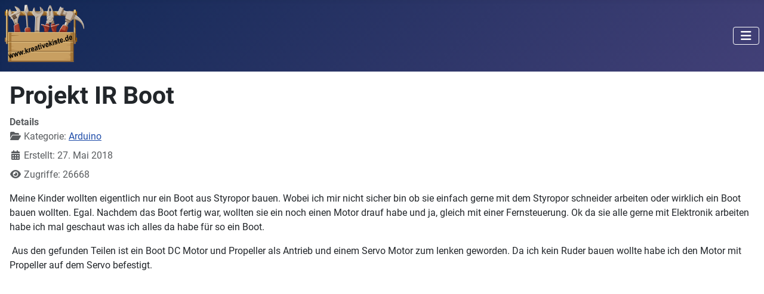

--- FILE ---
content_type: text/html; charset=utf-8
request_url: https://kreativekiste.de/arduino-rc-boot
body_size: 9621
content:
<!DOCTYPE html>
<html lang="de-de" dir="ltr">

<head>
    <meta charset="utf-8">
	<meta name="rights" content="Ronnie Berzins">
	<meta name="author" content="ronnie berzins">
	<meta name="viewport" content="width=device-width, initial-scale=1">
	<meta name="description" content="Meine Kinder wollten eigentlich nur ein Boot aus Styropor bauen. Wobei ich mir nicht sicher bin ob sie einfach gerne mit dem Styropor schneider arbeiten oder wi">
	<meta name="generator" content="Joomla! - Open Source Content Management">
	<title>Projekt IR Boot</title>
	<link href="/media/templates/site/cassiopeia/images/joomla-favicon.svg" rel="icon" type="image/svg+xml">
	<link href="/media/templates/site/cassiopeia/images/favicon.ico" rel="alternate icon" type="image/vnd.microsoft.icon">
	<link href="/media/templates/site/cassiopeia/images/joomla-favicon-pinned.svg" rel="mask-icon" color="#000">

    <link href="/media/system/css/joomla-fontawesome.min.css?26062b" rel="lazy-stylesheet"><noscript><link href="/media/system/css/joomla-fontawesome.min.css?26062b" rel="stylesheet"></noscript>
	<link href="/media/templates/site/cassiopeia/css/global/fonts-local_roboto.min.css?26062b" rel="lazy-stylesheet"><noscript><link href="/media/templates/site/cassiopeia/css/global/fonts-local_roboto.min.css?26062b" rel="stylesheet"></noscript>
	<link href="/media/templates/site/cassiopeia/css/template.min.css?26062b" rel="stylesheet">
	<link href="/media/templates/site/cassiopeia/css/global/colors_standard.min.css?26062b" rel="stylesheet">
	<link href="/media/templates/site/cassiopeia/css/vendor/joomla-custom-elements/joomla-alert.min.css?0.4.1" rel="stylesheet">
	<link href="/media/plg_system_jcemediabox/css/jcemediabox.min.css?7d30aa8b30a57b85d658fcd54426884a" rel="stylesheet">
	<style>:root {
		--hue: 214;
		--template-bg-light: #f0f4fb;
		--template-text-dark: #495057;
		--template-text-light: #ffffff;
		--template-link-color: var(--link-color);
		--template-special-color: #001B4C;
		
	}</style>

    <script src="/media/vendor/metismenujs/js/metismenujs.min.js?1.4.0" defer></script>
	<script src="/media/vendor/jquery/js/jquery.min.js?3.7.1"></script>
	<script src="/media/legacy/js/jquery-noconflict.min.js?504da4"></script>
	<script src="/media/mod_menu/js/menu.min.js?26062b" type="module"></script>
	<script src="/media/templates/site/cassiopeia/js/mod_menu/menu-metismenu.min.js?26062b" defer></script>
	<script type="application/json" class="joomla-script-options new">{"joomla.jtext":{"ERROR":"Fehler","MESSAGE":"Nachricht","NOTICE":"Hinweis","WARNING":"Warnung","JCLOSE":"Schließen","JOK":"OK","JOPEN":"Öffnen"},"system.paths":{"root":"","rootFull":"https:\/\/kreativekiste.de\/","base":"","baseFull":"https:\/\/kreativekiste.de\/"},"csrf.token":"c2b09b628a48e2e30ca976571953bb44"}</script>
	<script src="/media/system/js/core.min.js?a3d8f8"></script>
	<script src="/media/templates/site/cassiopeia/js/template.min.js?26062b" type="module"></script>
	<script src="/media/vendor/bootstrap/js/collapse.min.js?5.3.8" type="module"></script>
	<script src="/media/system/js/messages.min.js?9a4811" type="module"></script>
	<script src="/media/plg_system_jcemediabox/js/jcemediabox.min.js?7d30aa8b30a57b85d658fcd54426884a"></script>
	<script type="application/ld+json">{"@context":"https://schema.org","@graph":[{"@type":"Organization","@id":"https://kreativekiste.de/#/schema/Organization/base","name":"Kreative Kiste","url":"https://kreativekiste.de/"},{"@type":"WebSite","@id":"https://kreativekiste.de/#/schema/WebSite/base","url":"https://kreativekiste.de/","name":"Kreative Kiste","publisher":{"@id":"https://kreativekiste.de/#/schema/Organization/base"}},{"@type":"WebPage","@id":"https://kreativekiste.de/#/schema/WebPage/base","url":"https://kreativekiste.de/arduino-rc-boot","name":"Projekt IR Boot","description":"Meine Kinder wollten eigentlich nur ein Boot aus Styropor bauen. Wobei ich mir nicht sicher bin ob sie einfach gerne mit dem Styropor schneider arbeiten oder wi","isPartOf":{"@id":"https://kreativekiste.de/#/schema/WebSite/base"},"about":{"@id":"https://kreativekiste.de/#/schema/Organization/base"},"inLanguage":"de-DE"},{"@type":"Article","@id":"https://kreativekiste.de/#/schema/com_content/article/572","name":"Projekt IR Boot","headline":"Projekt IR Boot","inLanguage":"de-DE","thumbnailUrl":"images/arduino-projekte/rc-boot/vorschau-rc-boot.jpg","articleSection":"Arduino","interactionStatistic":{"@type":"InteractionCounter","userInteractionCount":26668},"isPartOf":{"@id":"https://kreativekiste.de/#/schema/WebPage/base"}}]}</script>
	<script>jQuery(document).ready(function(){WfMediabox.init({"base":"\/","theme":"standard","width":"","height":"","lightbox":0,"shadowbox":0,"icons":1,"overlay":1,"overlay_opacity":0,"overlay_color":"","transition_speed":500,"close":2,"labels":{"close":"PLG_SYSTEM_JCEMEDIABOX_LABEL_CLOSE","next":"PLG_SYSTEM_JCEMEDIABOX_LABEL_NEXT","previous":"PLG_SYSTEM_JCEMEDIABOX_LABEL_PREVIOUS","cancel":"PLG_SYSTEM_JCEMEDIABOX_LABEL_CANCEL","numbers":"PLG_SYSTEM_JCEMEDIABOX_LABEL_NUMBERS","numbers_count":"PLG_SYSTEM_JCEMEDIABOX_LABEL_NUMBERS_COUNT","download":"PLG_SYSTEM_JCEMEDIABOX_LABEL_DOWNLOAD"},"swipe":true,"expand_on_click":true});});</script>

</head>

<body class="site com_content wrapper-static view-article no-layout no-task itemid-1281 has-sidebar-left">
    <header class="header container-header full-width">

        
        
        
                    <div class="grid-child container-nav">
                                    
<div id="mod-custom190" class="mod-custom custom">
    <p>&nbsp;<img src="/images/kk-logo.png" alt="kk logo" width="133" height="97" style="float: left;" /></p></div>

<nav class="navbar navbar-expand-lg" aria-label="Main Menu">
    <button class="navbar-toggler navbar-toggler-right" type="button" data-bs-toggle="collapse" data-bs-target="#navbar1" aria-controls="navbar1" aria-expanded="false" aria-label="Navigation umschalten">
        <span class="icon-menu" aria-hidden="true"></span>
    </button>
    <div class="collapse navbar-collapse" id="navbar1">
        <ul class="mod-menu mod-menu_dropdown-metismenu metismenu mod-list ">
<li class="metismenu-item item-435 level-1 default"><a href="/" >Home</a></li><li class="metismenu-item item-475 level-1 deeper parent"><a href="/elektro" >elektro</a><button class="mm-collapsed mm-toggler mm-toggler-link" aria-haspopup="true" aria-expanded="false" aria-label="elektro"></button><ul class="mm-collapse"><li class="metismenu-item item-476 level-2"><a href="/elektro/dem-heissen-draht-auf-der-spur" >heißer draht</a></li><li class="metismenu-item item-486 level-2"><a href="/elektro/schuetzschaltungen-einfach-erklaert" >schützschaltungen </a></li><li class="metismenu-item item-621 level-2"><a href="/elektro/arduino-projekte" >arduino projekte</a></li><li class="metismenu-item item-709 level-2"><a href="/elektro/transistor-grundschaltungen-elektronik-verstehen" >transistorschaltungen</a></li><li class="metismenu-item item-710 level-2"><a href="/elektro/basteln-mit-9-volt" >basteln mit 9 volt</a></li><li class="metismenu-item item-1252 level-2"><a href="https://www.kreativekiste.de/arduino-grafische-programmierung" >grafische programmierung </a></li><li class="metismenu-item item-1347 level-2"><a href="https://www.kreativekiste.de/e10-einfache-elektroschaltungen-elektronik-fuer-kinder-experimente" >kinderschaltungen</a></li><li class="metismenu-item item-1693 level-2"><a href="/elektro/ardublock-grundkurs" >ardublock grundkurs</a></li><li class="metismenu-item item-1796 level-2"><a href="/elektro/arduino-kontaktplan-programmierung" >arduino kontaktplan</a></li><li class="metismenu-item item-1814 level-2"><a href="https://www.kreativekiste.de/das-m5stack-hardware-universum-mit-uiflow-software" >M5Stack &amp; UiFlow</a></li><li class="metismenu-item item-2265 level-2"><a href="/elektro/arduino-multi-funktion-shield-hw-262" >HW-262 shield</a></li></ul></li><li class="metismenu-item item-532 level-1 deeper parent"><a href="/bastelideen" >basteln</a><button class="mm-collapsed mm-toggler mm-toggler-link" aria-haspopup="true" aria-expanded="false" aria-label="basteln"></button><ul class="mm-collapse"><li class="metismenu-item item-600 level-2"><a href="/bastelideen/basteln-mit-9-volt" >basteln mit 9 Volt</a></li><li class="metismenu-item item-620 level-2"><a href="/bastelideen/holz-basteln" >basteln mit holz</a></li><li class="metismenu-item item-477 level-2"><a href="/bastelideen/basteln-mit-papier" >basteln mit papier</a></li><li class="metismenu-item item-479 level-2"><a href="/bastelideen/spiele-und-spielzeug-bauanleitung" >spiele basteln </a></li><li class="metismenu-item item-585 level-2"><a href="/bastelideen/vogelhaeuschen" >vogelhäuschen</a></li><li class="metismenu-item item-673 level-2"><a href="/bastelideen/sonstige-bastelideen" >sonstige ideen</a></li><li class="metismenu-item item-676 level-2"><a href="/bastelideen/wasserraeder-bauart-und-bauanleitung" >wasserräder</a></li><li class="metismenu-item item-1662 level-2"><a href="https://www.kreativekiste.de/laubsaege-vorlagen-zum-ausdrucken" >laubsäge</a></li></ul></li><li class="metismenu-item item-547 level-1"><a href="/spielgeraete-bauen" >spielgeräte</a></li><li class="metismenu-item item-492 level-1 deeper parent"><a href="/sonstiges" >alles andere</a><button class="mm-collapsed mm-toggler mm-toggler-link" aria-haspopup="true" aria-expanded="false" aria-label="alles andere"></button><ul class="mm-collapse"><li class="metismenu-item item-1660 level-2"><a href="/sonstiges/kontakt-zu-kk" >kontakt zu KK</a></li><li class="metismenu-item item-538 level-2"><a href="/sonstiges/outdoor-draussen-sein" >outdoor</a></li><li class="metismenu-item item-1163 level-2"><a href="/sonstiges/rezepte" >rezepte</a></li><li class="metismenu-item item-721 level-2"><a href="/sonstiges/experimente" >experimente</a></li><li class="metismenu-item item-702 level-2"><a href="/sonstiges/anleitungen" >anleitungen</a></li><li class="metismenu-item item-933 level-2"><a href="/sonstiges/basteln-mit-der-bandsaege" >basteln mit der bandsäge</a></li><li class="metismenu-item item-1044 level-2"><a href="/sonstiges/fischertechnik-eigene-bauanleitungen" >fischertechnik</a></li><li class="metismenu-item item-848 level-2"><a href="/sonstiges/neues-von-ronnie" >blog</a></li><li class="metismenu-item item-575 level-2"><a href="/sonstiges/ueber-mich" >über mich</a></li><li class="metismenu-item item-918 level-2"><a href="https://www.youtube.com/user/lzalzalza" target="_blank" rel="noopener noreferrer">ronnie bei youtube</a></li><li class="metismenu-item item-782 level-2"><a href="/sonstiges/alles-andere" >alles andere</a></li><li class="metismenu-item item-801 level-2"><a href="/sonstiges/unterstuetzung-fuer-die-seite" >unterstützung</a></li><li class="metismenu-item item-1664 level-2"><a href="/sonstiges/laser-cutter-und-cnc-fraese-svg-und-cdr-vorlagen" >2D holz baupläne</a></li><li class="metismenu-item item-1225 level-2"><a href="/sonstiges/kostenlose-selber-machen-holz-bauplaene" >3D holz baupläne </a></li><li class="metismenu-item item-1403 level-2"><a href="/sonstiges/lotta" >lotta </a></li><li class="metismenu-item item-1241 level-2"><a href="/sonstiges/datenschutzerklaerung-kk" >datenschutzerklärung</a></li><li class="metismenu-item item-1742 level-2"><a href="/sonstiges/https-www-kreativekiste-de-impressum" >impressum</a></li><li class="metismenu-item item-2015 level-2"><a href="/sonstiges/texte" >Texte</a></li><li class="metismenu-item item-2016 level-2"><a href="/sonstiges/code" >Code</a></li></ul></li><li class="metismenu-item item-1631 level-1"><a href="/online-shop" >shop</a></li><li class="metismenu-item item-2131 level-1"><a href="/mint" >MINT</a></li><li class="metismenu-item item-2372 level-1"><a href="https://www.kreativekiste.de/startseite-hlk" >HVAC-R </a></li></ul>
    </div>
</nav>

                                            </div>
            </header>

    <div class="site-grid">
        
        
        
                    <div class="grid-child container-sidebar-left">
                <div class="sidebar-left card ">
            <h3 class="card-header ">Arduino</h3>        <div class="card-body">
                <ul class="mod-menu mod-list nav ">
<li class="nav-item item-1111"><a href="http://www.kreativekiste.de/elektro/arduino-projekte" >Arduino</a></li><li class="nav-item item-685"><a href="/arduino-tic-tac-toe-diy" >tic tac toe</a></li><li class="nav-item item-686"><a href="/ampel-bauanleitung-elektrische-arduino" >Ampel</a></li><li class="nav-item item-687"><a href="/tor-spielstand-mit-lcd-dispaly-arduino" >LCD Spielstand</a></li><li class="nav-item item-688"><a href="/projekte" >projekte</a></li><li class="nav-item item-723"><a href="/dc-motor-mit-arduino-und-minibloq-betreiben" >DC Motor</a></li><li class="nav-item item-740"><a href="/gamepad-fuer-pc-spiele-mit-arduino-leonardo-selber-bauen-tastaur" >Gamepad</a></li><li class="nav-item item-684"><a href="/push-button-mit-ardublock-tutorial" >push button</a></li><li class="nav-item item-789"><a href="/fahrrad-blinker-mit-arduino-projekt" >Fahrrad Blinker</a></li><li class="nav-item item-790"><a href="/led-fahrrad-beleuchtung-selber-bauen-anleitung-mit-arduino" >LED Fahrrad Beleuchtung</a></li><li class="nav-item item-792"><a href="/wuerfel-spiel-arduino-7-led-bauen" >Arduino Würfel</a></li><li class="nav-item item-793"><a href="/roulette-spiel-mit-arduino-uno-anfaenger-projekte" >LED Roulette </a></li><li class="nav-item item-794"><a href="/fussgaenger-ampel-arduino-mit-taster" >Fußgänger Ampel mit Taster</a></li><li class="nav-item item-795"><a href="/arduino-spielleiter-buzzer-stefan-raab" >Arduino Buzzer </a></li><li class="nav-item item-799"><a href="/heisser-draht-spiel-arduino-projekt" >heißer Draht</a></li><li class="nav-item item-857"><a href="/kerzenlicht-feuerschein-arduino-simulation" >Kerzenlicht Feuerschein</a></li><li class="nav-item item-859"><a href="/arduino-rgb-led-farbwechsel-mit-poti-einstellen-projekt" >Arduino RGB</a></li><li class="nav-item item-860"><a href="/attiny-45-85-mit-arduino-isp-programmieren-einfache-anleitung" >Attiny 45 programmieren</a></li><li class="nav-item item-865"><a href="/arduino-senso-simon-says-4-led-bauanleitung" >Arduino simon says</a></li><li class="nav-item item-869"><a href="/multiplexing-led-game-arduino-projekt-fuer-anfaenger" >LED Leiter</a></li><li class="nav-item item-893"><a href="/servo-suessigkeiten-spender-arduino" >Servo Bonbonspender</a></li><li class="nav-item item-894"><a href="/selbst-oeffnende-kiste-mit-servo-bauen" >Servo Kiste</a></li><li class="nav-item item-960"><a href="/tee-wecker-arduino-projekt-servo" >Tee Timer</a></li><li class="nav-item item-1006"><a href="/heisser-draht-ohne-kabel" >heisser Draht ohne Kabel</a></li><li class="nav-item item-1097"><a href="/elektrische-parkhaus-schranke-arduino-selber-bauen" >Parkhaus Schranke</a></li><li class="nav-item item-1098"><a href="/bahnuebergang-mit-schranke-modellbau-selber-bauen" >Bahnübergang </a></li><li class="nav-item item-1107"><a href="/arduino-baustellenampel-modellbau-bauen-vorlage" >Baustellenampel</a></li><li class="nav-item item-1110"><a href="/ardublock-arduino-grafisch-programmieren" >Arduino grafisch programmieren</a></li><li class="nav-item item-1117"><a href="/laser-pistolen-zielscheiben-schiessen-spiel-bauen" >Laser Zielscheiben schießen</a></li><li class="nav-item item-1132"><a href="/1-2-oder-3-spiel-schaltung-selber-bauen-arduino" >1 2 oder 3</a></li><li class="nav-item item-1159"><a href="/go-kart-lenkung-arduino-bauen" >go-kart Lenkung</a></li><li class="nav-item item-1179"><a href="/modellbau-verkehrssteuerung-bushaltestelle-tankstelle-selber-bauen" >Verkehrssteuerung Bushaltestelle </a></li><li class="nav-item item-1181"><a href="/arduino-schaltung-tiptronic-getriebe-tutorial" >tiptronic Schaltung</a></li><li class="nav-item item-1182"><a href="/led-taster-spiel-anfaenger-projekte" >LED-Taster Spiel</a></li><li class="nav-item item-1184"><a href="/arduino-zeitmessung-lichtschranke-ldr-laser" >Zeitmessung</a></li><li class="nav-item item-1190"><a href="/fischertechnik-arduino-spiel-servo-motor-ldr-led-selber-bauen-vorlage" >Plotter Spiel  </a></li><li class="nav-item item-1191"><a href="/reaktionszeitspiel-reaktion-spiel-reaktionszeit-arduino-game" >reaktionszeitspiel</a></li><li class="nav-item item-1206"><a href="/par-buehnenbeleuchtung-arduino-led-selber-bauen" >Bühnenbeleuchtung</a></li><li class="nav-item item-1211"><a href="/3d-drucker-spiel-heisser-draht-diy-bauanleitung" >heißer Draht</a></li><li class="nav-item item-1214"><a href="/arduino-gluecksrad-mit-servo-motor-und-3d-drucker" >Glücksrad mit Servomotor </a></li><li class="nav-item item-1228"><a href="/arduino-raketenstartrampe-mit-servomotor-und-rakete-aus-dem-3d-drucker" >Rakete</a></li><li class="nav-item item-1247"><a href="/einparkhilfe-parksensor-arduino-tutorial" >Abstandsmessung mit Arduino</a></li><li class="nav-item item-1264"><a href="/arduino-projekt-kuechenwaage-selber-bauen" >Arduino Waage </a></li><li class="nav-item item-1281 current active"><a href="/arduino-rc-boot" aria-current="page">Arduino RC Boot </a></li><li class="nav-item item-1282"><a href="/arduino-anfaenger-projekte-heisser-draht-spiel" >heißer Draht spiel </a></li><li class="nav-item item-1285"><a href="/mini-space-invaders-game-arduino" >mini space invader</a></li><li class="nav-item item-1291"><a href="/anfaenger-projekt-punkteanzeige-arduino-selber-bauen" >Punkteanzeige</a></li><li class="nav-item item-1388"><a href="/arduino-elektronisches-fange-spiel-mit-magneten" >Fange Spiel </a></li><li class="nav-item item-1434"><a href="/arduino-sonnen-lichtverfolger-selber-bauen" >Arduino Lichtverfolger</a></li><li class="nav-item item-1469"><a href="/fischertechnik-encoder-motor-arduino-ansteuern" >FT. Encoder Motor</a></li><li class="nav-item item-2404"><a href="/arduino-led-schere-stein-papier-spiel-mit-auswertung" >Schere Stein Papier</a></li><li class="nav-item item-1545"><a href="/arduino-led-brille-fuer-fasching-anfaenger-projekt" >Arduino LED Brille </a></li><li class="nav-item item-1578"><a href="/arduino-anfaenger-projekt-alarmanlage-bauen" >Alarmanlage </a></li><li class="nav-item item-1583"><a href="/arduino-led-geschicklichkeitsspiel-fuer-anfaenger" >6 LED Spiel</a></li><li class="nav-item item-1667"><a href="/elektrisches-nerf-dart-spiel-selber-bauen-mit-arduino" >Nerf Zielscheibe</a></li><li class="nav-item item-1669"><a href="/einfachen-lasercut-roboterarm-arduino-selber-bauen" >Roboterarm </a></li><li class="nav-item item-1670"><a href="/kerzenflacken-arduino-code-simulation" >Kerzenflacken </a></li><li class="nav-item item-1677"><a href="/kunden-besucherzaehler-fuer-geschaeft-mit-arduino-selber-bauen" >Besucherzähler </a></li><li class="nav-item item-1960"><a href="/arduino-tresor-mit-zahlenschloss-projekt-fuer-anfaenger" >Geheimtresor </a></li><li class="nav-item item-1971"><a href="/musik-und-hoerspielbox-mit-arduino-einfach-selber-bauen" >Hörspiel und Musikbox</a></li><li class="nav-item item-1974"><a href="/arduino-anschluss-fluessigkeitsstandsensor-xkc-y25-pnp-sps" >Flüssigkeitsstandsensor XKC</a></li><li class="nav-item item-2211"><a href="/arduino-led-spiele-fuer-anfaenger" >LED Spiele</a></li><li class="nav-item item-2280"><a href="/arduino-projekt-spiele-buzzer-mit-neo-pixel-streifen-und-grossen-tastern" >Buzzer mit NeoPixel</a></li><li class="nav-item item-2293"><a href="/arduino-projekt-fuer-anfaenger-gluecksrad-mit-28byj-4-stepper" >Stepper Glücksrad</a></li><li class="nav-item item-2294"><a href="/ardublock-programm-fuer-stepper" >Nema Dateien</a></li><li class="nav-item item-2423"><a href="/arduino-geschicklichkeitsspiel-catch-the-stick-version-1" >I catch the stick Game V1</a></li><li class="nav-item item-2306"><a href="/arduino-4-gewinnt-mit-led-neopixel-matrix" >4 Gewinnt</a></li><li class="nav-item item-2317"><a href="/starter-kit" >Starter KIT</a></li><li class="nav-item item-2409"><a href="/200-spielideen-fuer-den-arduino-programmieren" >200 Arduino Spiele</a></li><li class="nav-item item-2410"><a href="/errate-die-zahl-ein-einfaches-arduino-spiel-mit-spassfaktor-programmiert-mit-ardublock" >Zahlenratespiel </a></li><li class="nav-item item-2425"><a href="/arduino-anfaenger-projekt-farben-reflex-duell-spiel-programmieren" >Reflex Spiel</a></li><li class="nav-item item-2426"><a href="/arduino-led-rennen-spiel-duell-der-lichtpunkte" >LED Rennen</a></li><li class="nav-item item-2429"><a href="/diy-catch-the-stick-spiel-mit-arduino-und-rohren-einfach-selber-bauen" >I catch the stick V2</a></li><li class="nav-item item-2471"><a href="/arduino-anfaenger-projekt-5-sekunden-zeitmessungsspiel-um-millis-besser-zu-verstehen" >5 Sekunden Spiel</a></li><li class="nav-item item-2472"><a href="/arduino-stepper-wuerfel-projekte-fuer-anfaenger" >Stepper Würfel</a></li></ul>
    </div>
</div>

            </div>
        
        <div class="grid-child container-component">
            
            
            <div id="system-message-container" aria-live="polite"></div>

            <main>
                <div class="com-content-article item-page">
    <meta itemprop="inLanguage" content="de-DE">
    
    
        <div class="page-header">
        <h1>
            Projekt IR Boot        </h1>
                            </div>
        
        
            <dl class="article-info text-muted">

            <dt class="article-info-term">
                        Details                    </dt>

        
        
                    <dd class="category-name">
    <span class="icon-folder-open icon-fw" aria-hidden="true"></span>                        Kategorie: <a href="/arduino-rc-boot?view=category&amp;id=99">Arduino</a>    </dd>
        
        
        
    
                        <dd class="create">
    <span class="icon-calendar icon-fw" aria-hidden="true"></span>
    <time datetime="2018-05-27T08:31:09+02:00">
        Erstellt: 27. Mai 2018    </time>
</dd>
        
        
                    <dd class="hits">
    <span class="icon-eye icon-fw" aria-hidden="true"></span>
    <meta content="UserPageVisits:26668">
    Zugriffe: 26668</dd>
            </dl>
    
    
        
                                                <div class="com-content-article__body">
        <p><span style="font-size: 12pt;">Meine Kinder wollten eigentlich nur ein Boot aus Styropor bauen. Wobei ich mir nicht sicher bin ob sie einfach gerne mit dem Styropor schneider arbeiten oder wirklich ein Boot bauen wollten. Egal. Nachdem das Boot fertig war, wollten sie ein noch einen Motor drauf habe und ja, gleich mit einer Fernsteuerung.&nbsp;Ok da sie alle gerne mit Elektronik arbeiten habe ich mal geschaut was ich alles da habe für so ein Boot.</span></p>
 
<p><span style="font-size: 12pt;">&nbsp;Aus den gefunden Teilen&nbsp;ist ein Boot DC Motor und Propeller als Antrieb und einem Servo Motor zum lenken geworden. Da ich kein Ruder bauen wollte habe ich den Motor mit Propeller auf dem Servo befestigt.</span></p>
<p><div class="moduletable ">
        <div class="mod-banners bannergroup">

    <div class="mod-banners__item banneritem">
                                        <script async src="//pagead2.googlesyndication.com/pagead/js/adsbygoogle.js"></script>
<!-- neu -->
<ins class="adsbygoogle"
     style="display:block"
     data-ad-client="ca-pub-6061123909338629"
     data-ad-slot="5173364462"
     data-ad-format="auto"
     data-full-width-responsive="true"></ins>
<script>
(adsbygoogle = window.adsbygoogle || []).push({});
</script>            </div>

</div>
</div>
</p>
<p><span style="font-size: 12pt;">Die Lenkung ist etwas gewöhnungsbedürftig, da sich beim lenken das Heck dreht. Das heißt man muss das Boot in die Richtung stellen in die man Fahren möchte und kann dann gerade aus fahren. Die ganze "Technik" ist nur lose auf dem Boot, fest eingebaut habe ich nicht, es ist nur ein Experiment. Das meinen Kids aber viel Spaß gemacht hat und vor allem haben sie viel gelernt.&nbsp;</span></p>
<p><a href="/images/arduino-projekte/rc-boot/1-arduino-projekt-beginner-rc-boot-bauanleitung.jpg" type="image/jpeg" class="jcepopup" data-mediabox="1" data-mediabox-width="1200"><img src="/images/arduino-projekte/rc-boot/1-arduino-projekt-beginner-rc-boot-bauanleitung.jpg" alt="1 arduino projekt beginner rc boot bauanleitung" width="600" height="398" style="display: block; margin-left: auto; margin-right: auto;" /></a></p>
<p>&nbsp;</p>
<p><span style="font-size: 12pt;">&nbsp;Leider hatte ich in der Bastelkiste nur eine IR Fernbedienung. Aber die kann ja fast 10 Meter. Das hat für uns gereicht. Der DC Motor ist über ein fertiges Mosfet Modul und PWM angesteuert. Über zwei Potis wird die Geschwindigkeit des Motors gesteuert, über einen zweiten Poti wird die Servo Stellung vorgegeben. Auf dem Bild oben der Empfänger mit Motoren und auf dem Bild unten, der Sender mit Potis.&nbsp;</span>&nbsp;</p>
<p><a href="/images/arduino-projekte/rc-boot/2-arduino-projekt-beginner-rc-boot-bauanleitung.jpg" type="image/jpeg" class="jcepopup" data-mediabox="1" data-mediabox-width="1200"><img src="/images/arduino-projekte/rc-boot/2-arduino-projekt-beginner-rc-boot-bauanleitung.jpg" alt="2 arduino projekt beginner rc boot bauanleitung" width="600" height="378" style="display: block; margin-left: auto; margin-right: auto;" /></a></p>
<p>&nbsp;</p>
<p><div class="moduletable ">
        <div class="mod-banners bannergroup">

    <div class="mod-banners__item banneritem">
                                        <script async src="//pagead2.googlesyndication.com/pagead/js/adsbygoogle.js"></script>
<!-- neu -->
<ins class="adsbygoogle"
     style="display:block"
     data-ad-client="ca-pub-6061123909338629"
     data-ad-slot="5173364462"
     data-ad-format="auto"
     data-full-width-responsive="true"></ins>
<script>
(adsbygoogle = window.adsbygoogle || []).push({});
</script>            </div>

</div>
</div>
</p>
<h1><strong><span style="font-size: 14pt;">Das Sende Programm --&gt; RC Boot</span></strong></h1>
<p>&nbsp;<span style="font-size: 12pt;">Das senden und empfangen ist über eine IR LED nicht ganz einfach. Da ich mit Ardublock zahlen senden muss. Also habe ich für den Servo die Zahlen 0-180 und für den Motor die Zahlen 200-700 verwendet. </span><span style="font-size: 12pt;">Ich lesen also den Poti von 0-1020 aus und wandle diese Zahl über den "zuordnen" Block in 0-180 bzw in 200-700 um. Nach dem auslesen und zuordnen sende ich die Zahl dann direkt über die IR LED an das Boot. Zur Kontrolle habe ich noch die beiden serial printIn Blöcke, diese können aber auch entfernt werden.&nbsp;</span></p>
<p><a href="/images/arduino-projekte/rc-boot/4-arduino-fernsteuerung-rc-boot-bauen.JPG" type="image/jpeg" class="jcepopup" data-mediabox="1" data-mediabox-width="1000"><img src="/images/arduino-projekte/rc-boot/4-arduino-fernsteuerung-rc-boot-bauen.JPG" alt="4 arduino fernsteuerung rc boot bauen" width="600" height="455" style="display: block; margin-left: auto; margin-right: auto;" /></a></p>
<p>&nbsp;</p>
<p>&nbsp;</p>
<p><span style="font-size: 12pt;">Die Hardware besteht nur aus der Sende IR LED und den beden Potis.&nbsp;&nbsp;</span><a href="/images/arduino-projekte/rc-boot/sender-rc-boot-selber-bauen.jpg" type="image/jpeg" class="jcepopup" data-mediabox="1" data-mediabox-width="900"><img src="/images/arduino-projekte/rc-boot/sender-rc-boot-selber-bauen.jpg" alt="sender rc boot selber bauen" width="400" height="460" style="display: block; margin-left: auto; margin-right: auto;" /></a></p>
<p>&nbsp;<div class="moduletable ">
        <div class="mod-banners bannergroup">

    <div class="mod-banners__item banneritem">
                                        <script async src="//pagead2.googlesyndication.com/pagead/js/adsbygoogle.js"></script>
<!-- neu -->
<ins class="adsbygoogle"
     style="display:block"
     data-ad-client="ca-pub-6061123909338629"
     data-ad-slot="5173364462"
     data-ad-format="auto"
     data-full-width-responsive="true"></ins>
<script>
(adsbygoogle = window.adsbygoogle || []).push({});
</script>            </div>

</div>
</div>
</p>
<h2><strong><span style="font-size: 14pt;">Das Empfänger Programm --&gt; RC Boot</span></strong></h2>
<p><span style="font-size: 12pt;">Das Programm zum empfangen und steuern ist auch nicht kompliziert. Zuerst werden die beiden Zahlen empfangen und dann über einen "falls/sonnst" Block zugeordnet. Ist die Zahl kleiner als 190, dann ist sie für Stellung den Servomotor bestimmt. Ist sie "nicht" kleiner als 190, sonder "größer" dann ist sie für die Geschwindigkeit des Dc Antriebs bestimmt. Die zahlen für den Servomotor müssen nicht zugeordnet werden, da der Servomotor 0-180 Grad fahren kann. Die Zahlen für den DC Motor müssen noch zugeordnet werden, da der PWM Ausgang 0-255 ist.</span>&nbsp;</p>
<p><a href="/images/arduino-projekte/rc-boot/5-arduino-ferngesteuertes-boot-selber-bauen.JPG" type="image/jpeg" class="jcepopup" data-mediabox="1" data-mediabox-width="1000"><img src="/images/arduino-projekte/rc-boot/5-arduino-ferngesteuertes-boot-selber-bauen.JPG" alt="5 arduino ferngesteuertes boot selber bauen" width="600" height="386" style="display: block; margin-left: auto; margin-right: auto;" /></a></p>
<p>&nbsp;</p>
<p><span style="font-size: 12pt;">Die Hardware besteht aus dem IR Empfänger, der DC und Servo Motor, einem Mosfet Shild und einem OLED Display.&nbsp;&nbsp;Der Motor sollte wenig Kraft und viel Geschwindigkeit haben. Gegebenenfalls mit einem Getriebe arbeiten. Ich hatte einen DC Motor von einem alten Taschenventilator, der hatte die richtige Geschwindigkeit.</span></p>
<p><a href="/images/arduino-projekte/rc-boot/empfänger-ir-rc-selber-bauen.jpg" type="image/jpeg" class="jcepopup" data-mediabox="1" data-mediabox-width="1000"><img src="/images/arduino-projekte/rc-boot/empfänger-ir-rc-selber-bauen.jpg" alt="empfänger ir rc selber bauen" width="400" height="429" style="display: block; margin-left: auto; margin-right: auto;" /></a></p>
<p>&nbsp;</p>
<p><span style="font-size: 12pt;">&nbsp;Das OLED Display habe ich nur zur Kontrolle eingebaut. Auf diesem können die Werte nach dem empfangen und zuordnen abgelesen werden.</span></p>
<p>&nbsp;</p>
<p><a href="/images/arduino-projekte/rc-boot/6-arduino-fernsteuerung-rc-boot-bauanleitung.jpg" type="image/jpeg" class="jcepopup" data-mediabox="1" data-mediabox-width="1000"><img src="/images/arduino-projekte/rc-boot/6-arduino-fernsteuerung-rc-boot-bauanleitung.jpg" alt="6 arduino fernsteuerung rc boot bauanleitung" width="400" height="349" style="display: block; margin-left: auto; margin-right: auto;" /></a></p>
<p>&nbsp;</p>    </div>

        
        
<nav class="pagenavigation" aria-label="Seitennavigation">
    <span class="pagination ms-0">
                <a class="btn btn-sm btn-secondary previous" href="/arduino-anfaenger-projekt-gluecksrad" rel="prev">
            <span class="visually-hidden">
                Vorheriger Beitrag: Projekt Glücksrad             </span>
            <span class="icon-chevron-left" aria-hidden="true"></span> <span aria-hidden="true">Zurück</span>            </a>
                    <a class="btn btn-sm btn-secondary next" href="/arduino-ardublock-tutorial-grove-thumb-joystick" rel="next">
            <span class="visually-hidden">
                Nächster Beitrag: Tutorial Daumen - Joystick             </span>
            <span aria-hidden="true">Weiter</span> <span class="icon-chevron-right" aria-hidden="true"></span>            </a>
        </span>
</nav>
                                        </div>

            </main>
            
        </div>

        
                    <div class="grid-child container-bottom-a">
                <div class="bottom-a card ">
            <h3 class="card-header ">Ronnie</h3>        <div class="card-body">
                
<div id="mod-custom139" class="mod-custom custom">
    <p><span style="font-size: 10pt; color: #000000;">schwäbischer tüftler und bastler, kraftsportler, neurodivers, 45</span><span style="font-size: 10pt; color: #000000;">&nbsp;Jahre, 1 Frau, 5 Kinder und 1003 Ideen.&nbsp;</span></p>
<p><a href="/images/blog/2018/etwas-zu-mir/1.2-ronnie-berzins.jpg" type="image/jpeg" class="jcepopup" data-mediabox="1" data-mediabox-width="600"><img src="/images/blog/2018/etwas-zu-mir/1.2-ronnie-berzins.jpg" alt="1.2 ronnie berzins" width="200" height="224" style="display: block; margin-left: auto; margin-right: auto;" /></a></p></div>
    </div>
</div>
<div class="bottom-a card ">
            <h3 class="card-header ">Kontakt</h3>        <div class="card-body">
                
<div id="mod-custom136" class="mod-custom custom">
    <p><a href="/images/visitenkarte.jpg" type="image/jpeg" class="jcepopup" data-mediabox="1" data-mediabox-width="1000"><img src="/images/visitenkarte.jpg" alt="visitenkarte" width="500" height="110" style="display: block; margin-left: auto; margin-right: auto;" /></a></p></div>
    </div>
</div>

            </div>
        
                    <div class="grid-child container-bottom-b">
                <div class="bottom-b card ">
            <h3 class="card-header ">Beliebte Beiträge</h3>        <div class="card-body">
                <ul class="mostread mod-list">
    <li itemscope itemtype="https://schema.org/Article">
        <a href="/laubsaege-vorlagen-zum-ausdrucken" itemprop="url">
            <span itemprop="name">
                Laubsäge - Vorlagen zum Ausdrucken             </span>
        </a>
    </li>
    <li itemscope itemtype="https://schema.org/Article">
        <a href="/projekte" itemprop="url">
            <span itemprop="name">
                Arduino Projekte            </span>
        </a>
    </li>
    <li itemscope itemtype="https://schema.org/Article">
        <a href="/automatischer-holz-bonbon-spender-bauanleitung" itemprop="url">
            <span itemprop="name">
                Automatischer Bonbonspender             </span>
        </a>
    </li>
    <li itemscope itemtype="https://schema.org/Article">
        <a href="/elektro/transistor-grundschaltungen-elektronik-verstehen" itemprop="url">
            <span itemprop="name">
                13 Elektronik-Grundschaltungen            </span>
        </a>
    </li>
    <li itemscope itemtype="https://schema.org/Article">
        <a href="/bastelideen/wasserraeder-bauart-und-bauanleitung" itemprop="url">
            <span itemprop="name">
                Wasserräder Bauanleitung            </span>
        </a>
    </li>
    <li itemscope itemtype="https://schema.org/Article">
        <a href="/radfahrer-radfahren-sprueche-zitate-weisheiten-witze" itemprop="url">
            <span itemprop="name">
                Zitate rund ums Radfahren             </span>
        </a>
    </li>
    <li itemscope itemtype="https://schema.org/Article">
        <a href="/heisser-draht-baunaleitung" itemprop="url">
            <span itemprop="name">
                Heißer Draht Manufaktur - Bauanleitungen            </span>
        </a>
    </li>
</ul>
    </div>
</div>
<div class="bottom-b card ">
            <h3 class="card-header ">Neueste Beiträge</h3>        <div class="card-body">
                <ul class="mod-articleslatest latestnews mod-list">
    <li itemscope itemtype="https://schema.org/Article">
        <a href="/arduino-cnc-stepper-shield-mit-ardublock-programmieren" itemprop="url">
            <span itemprop="name">
                Arduino CNC Stepper Shield mit Ardublock programmieren             </span>
        </a>
    </li>
    <li itemscope itemtype="https://schema.org/Article">
        <a href="/wartungsprotokoll-fuer-kaelteanlagen-chiller-mit-druck-temperatur-strom-und-delta" itemprop="url">
            <span itemprop="name">
                Wartungsprotokoll für Kälteanlagen wie Chiller            </span>
        </a>
    </li>
    <li itemscope itemtype="https://schema.org/Article">
        <a href="/arduino-giga-display-shield-fuer-ardublock" itemprop="url">
            <span itemprop="name">
                Arduino GIGA Display Shield für Ardublock            </span>
        </a>
    </li>
    <li itemscope itemtype="https://schema.org/Article">
        <a href="/was-hilft-gegen-trocken-luft-im-winter-durch-heizung-und-kontrollierte-wohnraumlueftung-in-der-wohnung" itemprop="url">
            <span itemprop="name">
                Was hilft gegen trocken Luft im Winter durch Heizung und kontrollierte Wohnraumlüftung in der Wohnung             </span>
        </a>
    </li>
    <li itemscope itemtype="https://schema.org/Article">
        <a href="/arduino-grove-i2c-color-sensor-v2-0-mit-ardublock-rohdaten-auswerten-und-einzelne-farben-bestimmen" itemprop="url">
            <span itemprop="name">
                Arduino Grove I2C Color Sensor v2.0 mit Ardublock Rohdaten auswerten und einzelne Farben bestimmen            </span>
        </a>
    </li>
</ul>
    </div>
</div>

            </div>
            </div>

            <footer class="container-footer footer full-width">
            <div class="grid-child">
                
<div id="mod-custom48" class="mod-custom custom">
    <p><span style="font-size: 10pt;"><a href="/sonstiges/datenschutzerklaerung-kk" target="_blank" rel="noopener"><span style="color: #fff;"><strong>&gt;&nbsp;</strong><strong>Datenschutzerklärung</strong></span></a></span></p>
<p><span style="color: #800000; font-size: 10pt;"><strong><a href="/impressum" target="_blank" rel="noopener" style="color: #fff;">&gt; Impressum</a></strong></span></p></div>

<div id="mod-custom137" class="mod-custom custom">
    <p style="text-align: center;"><img src="/images/seite/kreativekiste-CC-licenz-4.0.jpg" alt="kreativekiste CC licenz 4.0" width="120" height="38" style="display: block; margin-left: auto; margin-right: auto;" /></p>
<p style="text-align: center;"><span style="color: #ffffff;"><a href="https://creativecommons.org/" target="_blank" rel="noopener" style="color: #fff;"><span style="font-size: 8pt;">Namensnennung,&nbsp;</span><span style="font-size: 8pt;">nicht kommerziell,&nbsp;</span><span style="font-size: 8pt;">Weitergabe unter gleichen Bedingungen.</span></a></span></p></div>

            </div>
        </footer>
    
    
    
</body>

</html>


--- FILE ---
content_type: text/html; charset=utf-8
request_url: https://www.google.com/recaptcha/api2/aframe
body_size: 268
content:
<!DOCTYPE HTML><html><head><meta http-equiv="content-type" content="text/html; charset=UTF-8"></head><body><script nonce="kBCbNmQ2l95Ap_YefLAwCg">/** Anti-fraud and anti-abuse applications only. See google.com/recaptcha */ try{var clients={'sodar':'https://pagead2.googlesyndication.com/pagead/sodar?'};window.addEventListener("message",function(a){try{if(a.source===window.parent){var b=JSON.parse(a.data);var c=clients[b['id']];if(c){var d=document.createElement('img');d.src=c+b['params']+'&rc='+(localStorage.getItem("rc::a")?sessionStorage.getItem("rc::b"):"");window.document.body.appendChild(d);sessionStorage.setItem("rc::e",parseInt(sessionStorage.getItem("rc::e")||0)+1);localStorage.setItem("rc::h",'1769229320164');}}}catch(b){}});window.parent.postMessage("_grecaptcha_ready", "*");}catch(b){}</script></body></html>